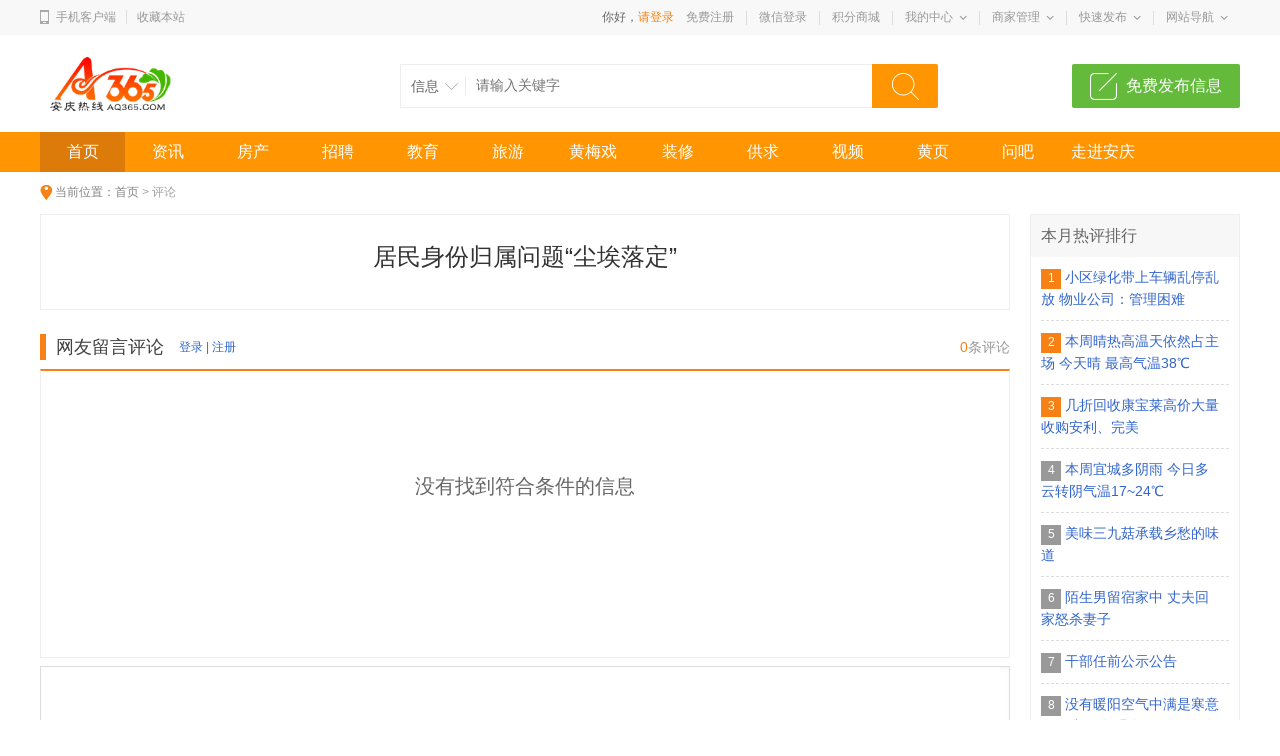

--- FILE ---
content_type: text/html; charset=gbk
request_url: http://aq365.com/index.php?m=comment&c=index&a=init&commentid=content_67-47298-1
body_size: 6485
content:
<!DOCTYPE html>
<html>
<head>
<meta charset="gbk" />
<title>评论 - 1安庆热线</title>
<meta name="keywords" content="安庆新闻,安庆论坛,安庆房产,安庆租房,安庆二手房,安庆家居,安庆团购,安庆购物,安庆美容,安庆数码,安庆商城,安庆交友,安庆招聘,安庆家电,安庆美食,安庆商城,安庆招聘网,安庆E网,安庆在线,安庆企业">
<meta name="description" content="安庆热线是安庆地区较大的互联网综合信息服务和媒体传播平台,提供更富地域特征的生活信息,深入及时的报道安庆城市发展与居民生活,内容全面涉及安庆房产、家装、汽车、购物、时尚、美容、家电、团购、亲子、乐活、娱乐、黄梅戏、旅游、美食、分类信息、商城等城市生活的各个方面。依托本地强大的媒体信息资源,为客户提供全方位的网络广告、电子商务和会员营销综合服务。">

<link href="http://aq365.com/statics/css/mh/zixun2015.css" type="text/css" rel="stylesheet" />
<link href="http://aq365.com/statics/css/mh/g2013.css?tc=CACHE" type="text/css" rel="stylesheet" />
<link href="http://aq365.com/statics/css/mh/common2013.css?tc=CACHE" type="text/css" rel="stylesheet" />
<link href="http://aq365.com/statics/css/mh/head_8.css?tc=CACHE" type="text/css" rel="stylesheet" />
<script src="http://aq365.com/statics/js/mh/jquery-1.10.2.min.js?tc=CACHE"></script>
<script src="http://aq365.com/statics/js/mh/common2013.js?tc=CACHE"></script>
<script src="http://aq365.com/statics/js/mh/head8.js?tc=CACHE"></script>
<style>
.f12{font-size:12px}
.hidden{display:none}
.yzm{display:none;position:absolute; background:url(http://aq365.com/statics/images/admin_img/login_ts140x89.gif) no-repeat; width:140px; height:89px;text-align:center; font-size:12px;padding:0;margin:0;z-index:9}
	.yzm a:link,.yzm a:visited{color:#036;text-decoration:none;}
	.yzm a:hover{ color:#C30;}
	.yzm img{ display:block;cursor:pointer; margin:0px auto; width:130px;padding:0;height:50px; margin-top:4px; border:1px solid #fff; margin-bottom:1px;}
	.yzm p{display:block;padding:0;margin:0;line-height:24px}
.cmt_txt { outline:0; vertical-align:top; padding:7px 10px 10px; border:1px solid #ddd; min-height:80px; _height:80px; color:#333; line-height:24px; box-shadow:inset 0 2px 4px 0 rgba(0,0,0,.04);}
.cmt_control { border:1px solid #ddd; border-top:0 none; padding:5px 5px 5px 10px; font-size:12px; line-height:30px;}
.cmt_btn { width:88px; height:30px; background-color:#f60; color:#fff; cursor:pointer; font-size:16px; border:0 none; vertical-align:top;}
.write2014 .emot {width:290px;}
.comment_item .content { padding:6px 6px 0; margin-bottom:6px; border:1px solid #d6d6d6; background-color:#fafafa;}
.comment_item .content{ line-height:26px;}
.comment_item .content span{display:block;}
.input-text{width:100px;border:1px solid #ddd;padding:5px}
.zx-hotnews .list li{text-align:left; border-bottom:1px dashed #ddd;padding:0 10px 10px 0;margin:0 10px 10px}
.zx-hotnews .list .span,.zx-hotnews .list .span1{display:inline-block;background-color:#999;width:20px;height:20px;text-align:center;padding:0;margin:0 auto;font-size:12px;color:#fff}
.zx-hotnews .list .span1{background-color:#f78115}
</style>
</head>
<body>

<div class="wrapper">
<div class="public-top-layout">
  <div class="topbar w-1200">
    <div class="user-entry"> <img src="http://aq365.com/statics/images/mh/index8/icon.png"> <a href="http://aq365.com/mobile/" class="display1" target="_blank">手机客户端</a><span></span> <a href="javascript:void(0);" onClick="window.external.AddFavorite('http://aq365.com/','1安庆热线');return false;">收藏本站</a> </div>
    <div class="quick-menu login_info" id="login_info"> 
      <script>jQuery(document).ready(function(){is_login3("http://aq365.com/",'0','1','1', location.href);});</script>      <dl>
        <dt class="zn"><a href="http://aq365.com/jifen/" target="_blank">积分商城</a></dt>
      </dl>
      <dl class="xian"></dl>
      <dl class="long">
        <dt><a href="javascript:void(0);">我的中心</a><i></i></dt>
        <dd>
          <ul>
            <li><a href="http://aq365.com/index.php?m=member&c=index&a=account_manage&siteid=1">基本资料</a></li>
            <li><a href="http://aq365.com/index.php?m=pay&c=spend_list&a=init">现金明细</a></li>
            <li><a href="http://aq365.com/index.php?m=pay&c=deposit&a=init">积分明细</a></li>
            <li><a href="http://aq365.com/index.php?m=message&c=index">站内短信</a></li>
            <li><a href="http://aq365.com/index.php?m=member&c=index&a=favorite">我的收藏</a></li>
            <li><a href="http://aq365.com/index.php?m=member&c=index&a=account_manage_upgrade">会员升级</a></li>
          </ul>
        </dd>
      </dl>
      <dl class="xian"></dl>
      <dl class="long">
        <dt><a href="javascript:void(0);">商家管理</a><i></i></dt>
        <dd>
          <ul>
            <li><a href="http://aq365.com/index.php?m=yp&c=business&a=register&siteid=1">免费加盟</a></li>
            <li><a href="http://aq365.com/index.php?m=yp&c=business&a=company">商家信息</a></li>
            <li><a href="http://aq365.com/index.php?m=yp&c=business&a=company&action=logo">商家设置</a></li>
            <li><a href="http://aq365.com/index.php?m=yp&c=business&a=content&action=list&modelid=30">招聘管理</a></li>
            <li><a href="http://aq365.com/index.php?m=yp&c=business&a=guestbook&status=0">留言管理</a></li>
            <li><a href="http://aq365.com/index.php?m=yp&c=business&a=pay">订单管理</a>
              </dt>
          </ul>
        </dd>
      </dl>
      <dl class="xian"></dl>
      <dl class="long">
        <dt><a href="javascript:void(0);">快速发布</a><i></i></dt>
        <dd>
          <p><a href="http://aq365.com/index.php?m=member&c=content&a=info_publish&siteid=1" target="_blank">分类信息</a></p>
          <p><a href="http://aq365.com/index.php?m=member&c=content&a=publish&siteid=1" target="_blank">新闻投稿</a></p>
          <p><a href="http://aq365.com/index.php?m=member&c=content&a=publish&catid=73&siteid=1" target="_blank">求职简历</a></p>
          <p><a href="http://aq365.com/index.php?m=yp&c=business&a=content&action=add&modelid=30&siteid=1" target="_blank">招聘信息</a></p>
          <p><a href="http://aq365.com/index.php?m=yp&c=business&a=content&action=add&modelid=28&siteid=1" target="_blank">发布商品</a></p>
          <p><a href="http://aq365.com/index.php?m=member&c=content&a=publish&catid=81&siteid=1" target="_blank">房屋出租</a></p>
          <p><a href="http://aq365.com/index.php?m=member&c=content&a=publish&catid=82&siteid=1" target="_blank">房屋出售</a></p>
        </dd>
      </dl>
      <dl class="xian"></dl>
      <dl class="long">
        <dt><a href="javascript:void(0);">网站导航</a><i></i></dt>
        <dd>
          <ul>
            <li><a href="http://aq365.com/photo/" target="_blank">图片频道</a></li>
            <li><a href="http://aq365.com/360/" target="_blank">全景频道</a></li>
            <li><a href="http://aq365.com/index.php?m=baozhi" target="_blank">电子报刊</a></li>
            <li><a href="http://aq365.com/index.php?m=map" target="_blank">地图频道</a></li>
            <li><a href="http://aq365.com/help/" target="_blank">帮助中心</a></li>
            <li><a href="http://bbs.aq365.com/" target="_blank">生活社区</a></li>
          </ul>
        </dd>
      </dl>
    </div>
  </div>
</div>
<!--header-->
<div class="header w-1200 clearfix">
  <div class="logo fl"> <a href="http://aq365.com/"><img src="http://aq365.com/statics/images/logo.gif" alt="" /></a> </div>
  <div class="search fl">
    <form id="searchform1" name="searchform1" method="get" target="_blank" action="http://aq365.com/index.php">
      <input type="hidden" name="m" value="search" />
      <input type="hidden" name="c" value="index" />
      <input type="hidden" name="a" value="init" />
      <input type="hidden" name="siteid" value="1" id="siteid" />
      <input type="hidden" id="keyword_c" name="typeid" value="2" />
      <div class="nav_bbs" id="nav">
        <p class="set">信息</p>
        <ul class="keyword_new">
                                        <li data-val="1">资讯</li>
                              <li data-val="2">信息</li>
                              <li data-val="54">招聘</li>
                              <li data-val="55">商品</li>
                              <li data-val="56">视频</li>
                              <li data-val="3">图片</li>
                                      </ul>
      </div>
      <input type="text" name="q" class="search_text" placeholder="请输入关键字" />
      <input type="submit" value="搜索" class="search_sub" />
    </form>
  </div>
  <a href="http://aq365.com/index.php?m=member&c=content&a=info_publish&siteid=1" target="_blank" class="hea_bot">免费发布信息</a> </div>
<!--nav-->
<div class="navWrap clearfix">
  <div class="nav w-1200" id="channel_nav">
    <ul>
			<li><a href="http://aq365.com" target="_self" class="bold0">首页</a></li>
      <li><a href="http://aq365.com/index.php?m=content&c=index&a=lists&catid=6" target="_self" class="bold0">资讯</a></li>
      <li><a href="http://aq365.com/house/" target="_self" class="bold0">房产</a></li>
      <li><a href="http://aq365.com/job/" target="_self" class="bold0">招聘</a></li>
	  <li><a href="http://aq365.com/edu/" target="_self" class="bold0">教育</a></li>
	  <li><a href="http://aq365.com/lvyou/" target="_self" class="bold0">旅游</a></li>
	  <li><a href="http://aq365.com/huangmeixi/" target="_self" class="bold0">黄梅戏</a></li>
      <li><a href="http://aq365.com/zhuangxiu/" target="_self" class="bold0">装修</a></li>
	  <li><a href="http://aq365.com/info/" target="_self" class="bold0">供求</a></li>
	  <li><a href="http://aq365.com/video/" target="_self" class="bold0">视频</a></li>
      <li><a href="http://aq365.com/life/" target="_self" class="bold0">黄页</a></li>
      <li><a href="http://aq365.com/index.php?m=ask" target="_blank" class="bold0">问吧</a></li>
	  <li><a href="http://aq365.com/index.php?m=content&c=index&a=lists&catid=797" target="_self" class="bold0">走进安庆</a></li>    </ul>
  </div>
</div><div class="content w-1200 clearfix">
		<div class="crumb-bar clearfix"><span>当前位置：</span><a href="http://aq365.com">首页</a> > 评论</div>
		<div class="clearfix" style="margin-top:12px;">
		<div class="zx-content">
		 <div class="detail clearfix">
			<h1><a href="http://aq365.com/html/200708/25/47298.html">居民身份归属问题“尘埃落定”</a></h1>   
         </div>
		 <!--comments-->
<div class="zx-comments">
  <div class="tit clearfix">
    <h4>网友留言评论</h4>
    <div style="float:left;padding-left:15px"><a href="http://aq365.com/index.php?m=member&c=index&a=login&forward=http%3A%2F%2Faq365.com%2Fhtml%2F200708%2F25%2F47298.html" target="_top" class="blue">登录</a><span> | </span><a href="http://aq365.com/index.php?m=member&c=index&a=register" class="blue"  target="_top">注册</a> </div>
    <div class="count"><span class="num">0</span>条评论</div>
  </div>
    <div class="user_comment">       <tr>
        <td colspan="50"><div style=" background-color:#fff; font-size:20px; text-align:center; padding:100px 0;" id="listEmpty">没有找到符合条件的信息</div></td>
      </tr>
            <div class="pageNavigation"></div>
    </div>
        <div class="write2014">
      <ul id="login_info_cm" class="login_info_cm clearfix">
      </ul>
<form action="http://aq365.com/index.php?m=comment&c=index&a=post&commentid=content_67-47298-1" method="post" onsubmit="return on_submit()">
<input type="hidden" name="title" value="%BE%D3%C3%F1%C9%ED%B7%DD%B9%E9%CA%F4%CE%CA%CC%E2%A1%B0%B3%BE%B0%A3%C2%E4%B6%A8%A1%B1">
<input type="hidden" name="url" value="http%3A%2F%2Faq365.com%2Fhtml%2F200708%2F25%2F47298.html">
        <div class="cmt_txt" style="padding:0"><textarea rows="8" class="" cols="80" style="width:97%;border:0;padding:10px; outline:none" name="content"></textarea></div>
        <div class="cmt_control clearfix">
          <div class="left">
            <div class="emot po_re">我的态度：<input type="radio" name="direction" value="1" /> <img src="http://aq365.com/statics/images/icon/zheng.png" />　<input type="radio" name="direction" value="2" /> <img src="http://aq365.com/statics/images/icon/fan.png" />　<input type="radio" name="direction" value="3"  /> <img src="http://aq365.com/statics/images/icon/zhong.png" /></div>
          </div>
          <div class="right">　
            <button type="submit" class="cmt_btn">提交</button>
          </div>       
            
        </div>
      </form>
    </div>
  </div>
  <div class="sm">            <h6>请您注意：</h6>
                <ul>
                    <li>自觉遵守：爱国、守法、自律、真实、文明的原则</li>
                    <li>尊重网上道德，遵守《全国人大常委会关于维护互联网安全的决定》及中华人民共和国其他各项有关法律法规</li>
                    <li>严禁发表危害国家安全，破坏民族团结、国家宗教政策和社会稳定，含侮辱、诽谤、教唆、淫秽等内容的作品</li>
                    <li>承担一切因您的行为而直接或间接导致的民事或刑事法律责任</li>
                    <li>您在本站评论发表的作品，本站有权在网站内保留、转载、引用或者删除</li>
                    <li>参与本评论即表明您已经阅读并接受上述条款</li>
                </ul></div>
</div>

		<div class="zx-list-rside">
		  <div class="zx-hotnews">
				<h4>本月热评排行</h4>
				<ul class="list">
								          			<li><span class="span1">1</span> <a href="http://aq365.com/html/201611/01/58435.html" target="_blank">小区绿化带上车辆乱停乱放 物业公司：管理困难</a></li>
				          			<li><span class="span1">2</span> <a href="http://aq365.com/html/201707/24/63193.html" target="_blank">本周晴热高温天依然占主场 今天晴 最高气温38℃</a></li>
				          			<li><span class="span1">3</span> <a href="http://aq365.com/info/life/huishou-366.html" target="_blank">几折回收康宝莱高价大量收购安利、完美</a></li>
				          			<li><span class="span">4</span> <a href="http://aq365.com/html/201610/17/58123.html" target="_blank">本周宜城多阴雨 今日多云转阴气温17~24℃</a></li>
				          			<li><span class="span">5</span> <a href="http://aq365.com/html/201611/07/58555.html" target="_blank">美味三九菇承载乡愁的味道</a></li>
				          			<li><span class="span">6</span> <a href="http://aq365.com/html/201611/23/58853.html" target="_blank">陌生男留宿家中 丈夫回家怒杀妻子</a></li>
				          			<li><span class="span">7</span> <a href="http://aq365.com/html/201611/25/58907.html" target="_blank">干部任前公示公告</a></li>
				          			<li><span class="span">8</span> <a href="http://aq365.com/html/201612/13/59235.html" target="_blank">没有暖阳空气中满是寒意 今天小雨 气温在4~10℃左右</a></li>
				          			<li><span class="span">9</span> <a href="http://aq365.com/html/201612/20/59346.html" target="_blank">陈冰冰到市信访局公开接待来访群众</a></li>
				          			<li><span class="span">10</span> <a href="http://aq365.com/html/201701/23/59945.html" target="_blank">省外院校在皖设点艺术专业考试日程公布</a></li>
												</ul>
			  </div>

		  <div class="adv" style="margin-top:10px;">
	自定义Html广告
</div>                         
		</div>
	</div>
	<!-- 主体 结束 -->
	</div>
<script src="http://aq365.com/statics/js/mh/select.jQuery.js"></script>
<script src="http://aq365.com/statics/js/mh/live2013.js"></script>
<script type="text/javascript">
function support(id, commentid) {
	$.getJSON('http://aq365.com/index.php?m=comment&c=index&a=support&format=jsonp&commentid='+commentid+'&id='+id+'&callback=?', function(data){
		if(data.status == 1) {
			$('#support_'+id).html(parseInt($('#support_'+id).html())+1);
		} else {
			alert(data.msg);
		}
	});
}
function on_submit() {
			var res = 1;
		if(res != 1) {
		alert('验证码错误');
		return false;
	} else {
		iframe_height(200);
		$('#bodyheight').hide();
		$('#loading').show();
		return true;
	}
}
function reply(id,commentid) {
	var str = '<form action="http://aq365.com/index.php?m=comment&c=index&a=post&commentid='+commentid+'&id='+id+'" method="post" onsubmit="return on_submit()"><div class="cmt_txt" style="padding:0"><textarea rows="8" class="" cols="80" style="width:97%;border:0;padding:10px; outline:none" name="content"></textarea></div><div class="cmt_control clearfix"><div class="left"></div><div class="right"><div class="btn"><input type="submit" class="cmt_btn" value="回复" /></div></div></div></form>';
	$('#reply_'+id).html(str).toggle();
}

function hide_code() {
	if ($('#yzmText').data('hide')==0) {
		$('#yzm').hide();
	}
}
</script>
<div class="footWrap clearfix" id="footer">
	<div class="foot_Top clearfix">
		<div class="foot_box clearfix">
			<div class="foot_TL">
				<h2>客服电话</h2>
				<span>0556-5818365</span>
				<p>工作时间 周一至周六 8:00-17:30</p>
				<b>客服QQ<a href="http://wpa.qq.com/msgrd?v=3&uin=26943&site=qq&menu=yes" target="_blank"><img src="http://wpa.qq.com/pa?p=2:26943:41" alt="点击咨询"></a></b>
			</div>
			<div class="foot_TM">
				<dl>
					<dt>购物</dt>
					<dd><a href="http://aq365.com/index.php?m=tuan">省啦团购</a></dd>
					<dd><a href="http://aq365.com/shop/">同城快店</a></dd>
					<dd><a href="http://aq365.com/index.php?m=yp&c=business&a=register">商家入驻</a></dd>
					<dd><a href="http://aq365.com/index.php?m=yp&c=business&a=init">商家管理</a></dd>
				</dl>
				<dl>
					<dt>供求</dt>
					<dd><a href="http://aq365.com/info/market/">跳蚤市场</a></dd>
					<dd><a href="http://aq365.com/info/love/">交友征婚</a></dd>
					<dd><a href="http://aq365.com/info/biz/">商业服务</a></dd>
					<dd><a href="http://aq365.com/info/life/">同城活动</a></dd>
				</dl>
				<dl>
					<dt>房产</dt>
					<dd><a href="http://aq365.com/house/building/">新楼盘</a></dd>
					<dd><a href="http://aq365.com/house/sale/">二手房</a></dd>
					<dd><a href="http://aq365.com/house/rent/">出租房</a></dd>
					<dd><a href="http://aq365.com/index.php?m=member&c=agent">找中介</a></dd>
				</dl>
				<dl>
					<dt>招聘</dt>
					<dd><a href="">找工作</a></dd>
					<dd><a href="http://aq365.com/job/resume/">找人才</a></dd>
					<dd><a href="http://aq365.com/index.php?m=yp&c=business&a=content&action=add&modelid=30">发招聘</a></dd>
					<dd><a href="http://aq365.com/index.php?m=member&c=content&a=publish&catid=73">填简历</a></dd>
				</dl>
			</div>
			<div class="foot_TR">
				<div class="TR_LL">
					<p>微信公众号</p>
					<a href="javascript:void(0);"><img src="http://aq365.com/statics/images/mh/weixin.jpg" /></a> 
				</div>
				<div class="TR_RR">
					<p>APP客户端</p>	
					<a href="http://aq365.com/mobile/" target="_blank"><img src="http://aq365.com/statics/images/mh/app.png"></a> 
				</div>
			</div>
		</div>
	</div>
	<div class="foot_Mid clearfix">
		<div class="foot_MC">
			<ul class="clearfix">
				<li class="first"><a href="javascript:void(0);" onclick='this.style.behavior="url(#default#homepage)"; this.setHomePage("http://aq365.com/");return false;'>设为首页</a></li>
                <li><a href="javascript:void(0);" onClick="window.external.AddFavorite('http://aq365.com/','1安庆热线');return false;">加为收藏</a></li>
                <li><a href="http://aq365.com/about/aboutus/" target="_blank">关于我们</a></li><li><a href="http://aq365.com/about/contactus/" target="_blank">联系方式</a></li><li><a href="http://aq365.com/about/copyright/" target="_blank">版权声明</a></li><li><a href="http://aq365.com/about/hr/" target="_blank">招聘信息</a></li><li><a href="http://aq365.com/index.php?m=link" target="_blank">友情链接</a></li><li><a href="http://aq365.com/index.php?m=content&c=rss" target="_blank">RSS订阅</a></li><li><a href="http://aq365.com/help/" target="_blank">帮助中心</a></li>
			</ul>
		</div>
	</div>
	<div class="foot_Bot clearfix">
		<p>Copyright <span style="font-size:12px;font-family:Arial, Helvetica, sans-serif;" >&#169;</span> 2005 www.aq365.com Inc. All rights reserved. <a href="http://www.aq365.com/" target="_blank">安庆热线</a> 版权所有<br />
			联系电话： 0556-5818365 18155662228 E-mail： webmaster@aq365.com<br />
			增值电信业务经营许可证：皖B1.B2-20070020 皖ICP备<a href="http://beian.miit.gov.cn" target="_blank">05000670号</a><br /><span style="color:#999999">皖公网安备 34081102888888号</span><span style="display:none;">
<script type="text/javascript">var cnzz_protocol = (("https:" == document.location.protocol) ? " https://" : " http://");document.write(unescape("%3Cspan id='cnzz_stat_icon_1517871'%3E%3C/span%3E%3Cscript src='" + cnzz_protocol + "s96.cnzz.com/stat.php%3Fid%3D1517871' type='text/javascript'%3E%3C/script%3E"));</script>
<!--友盟统计-->
<a href="http://www.alexa.com/siteinfo/www.aq365.com"><script type='text/javascript' src='http://xslt.alexa.com/site_stats/js/s/a?url=www.aq365.com'></script></a>
</span></p>
			
		 		
	</div>
</div>
</div>
<div class="display0"><!-- 统计代码 --></div>

</body>
</html>

--- FILE ---
content_type: text/css
request_url: http://aq365.com/statics/css/mh/zixun2015.css
body_size: 6297
content:
body{background:none!important;}
i,em{font-style:normal;}
.crumb-bar,.crumb-bar a1,.public-no .gz,.public-no dl,.down-app li,.broke-btn .icon,.zx-more,.zx-arclist li,.zx-arclist.top ul,.zx-indslide .next,.zx-indslide .prev,.zx-mcon .list dd,.zx-more2 i,.zx-search .so,.zx-search .stit i,.zx-ind-rmenu li.top a,.zx-list-nav2015 li .arr,.zx-content .browse,.zx-content .zan,.zx-content .reply,.zx-content .pic-slide .next,.zx-content .pic-slide .prev,.zx-content .zan2,.zx-content .zan2 i,.contribute .icon,.zx-content .tt,.zx-content .tj,.zx-side-menu li .arr,.slide .prev,.slide .next,.zx-side-menu li .xias,.zx-side-menu li .rights{background: url(../../images/mh/pc_icons_11.png) no-repeat 0 0;}
.crumb-bar{height:20px;line-height:20px;color:#A3A3A3;margin:10px 0;padding-left:15px;background-position:-198px 3px;}
.crumb-bar a{color:#848484;}
.crumb-bar span{float:left;color:#848484;}
.crumb-bar .cur_tit{color:#f78115;}
.mb-16{margin-bottom:16px;}
.mb-60{margin-bottom:60px;*padding-bottom:60px;}
.zx-gg img{display:block;}
.zx-lside{float:left;width:300px;margin-right:14px;}
.public-no{border:1px solid #eee;margin-bottom:14px;padding:9px 9px 13px;color:#666; position:relative; z-index:1; *zoom:1;}
.public-no h4{height:19px;line-height:19px;font-weight:normal;border-left:4px solid #63ba3b;padding-left:7px;margin-bottom:16px;font-size:16px;}
.public-no dl{padding-left:59px;background-position:-166px -124px;margin-left:10px;position:relative;}
.public-no dt{font-size:16px;margin-bottom:10px;}
.public-no dd{color:#999;font-size:12px;zoom:1;overflow:hidden;word-wrap: break-word;padding-right:86px;}
.public-no .weixinuser{color:#f78115;}
.public-no tt{float:left;font-family:"微软雅黑";}
.public-no .gz{height:26px;line-height:26px;color:#fff;padding-left:25px;width:52px;background-position:-30px -1722px;position:absolute;right:0;bottom:0;}
.public-no .po { display:none; bottom:-213px; right:-10px; padding:5px; background-color:#fff; border:1px solid #eee; text-align:center;}
.public-no .po h6 { font-size:16px; color:#404040;}
.public-no .po img { width:150px; height:150px; vertical-align:top;}
.public-no .po p { color:#999; font-size:12px;}
.public-no .open .po { display:block;}

.down-app{background:#c3e8ff;margin-bottom:14px;padding:14px 10px;}
.down-app dt{font-size:18px;margin-bottom:10px;color:#666;}
.down-app dd{color:#979797;font-size:14px;line-height:18px;margin-bottom:15px;}
.down-app ul{float:left;width:169px;}
.down-app li{height:42px;line-height:42px;text-indent:-999px;overflow:hidden;margin-bottom:11px;}
.down-app li a{display:block;height:42px;}
.down-app li.andorid{background-position:-41px -38px;}
.down-app li.ios{background-position:-41px -80px;}
.down-app .ewm{float:right;}
.down-app .ewm img{display:block;width:95px;height:95px;}
.down-app p{color:#999;clear:both;}
.broke-btn{height:50px;line-height:50px;background:#f78115;text-align:center;margin-bottom:12px;font-size:18px;color:#fff;}
.broke-btn .icon{width:40px;height:34px;display:inline-block;background-position:0 -238px;vertical-align: middle;margin-right:8px;}
.broke-btn a{color:#fff;}.broke-btn a:hover{color:#fff;}
.zx-arclist{border:1px solid #eee;margin-bottom:13px;}
.zx-title{border-bottom:1px solid #eee;height:42px;line-height:42px;padding:0 9px;}
.zx-title h4{color:#646464;font-size:16px;float:left;font-weight:normal;}
.zx-indreco .slide2 { padding:3px 0;}
.zx-more{float:right;padding-right:14px;background-position:27px -264px;}
.zx-more a{color:#888;}
.zx-arclist ul{padding:6px 9px;}
.zx-arclist li{height:32px;line-height:32px;overflow:hidden;font-size:14px;padding-left:13px;background-position:-205px -228px;text-overflow:ellipsis;white-space: nowrap;}
.no-b{border-bottom:0;}
.zx-arclist li a{color:#646464;}
.zx-arclist li:hover{background-position:-205px -196px;}
.zx-arclist li:hover a{color:#f78115;text-decoration: none;}
.mb-13{margin-bottom: 13px;}
.zx-arclist.top li{background:none;padding-left:22px;}
.zx-arclist.top ul{background-position:-193px -259px;padding:6px 0;margin:0 18px;}

a:hover{color:#f78115;text-decoration:underline;}

.zx-middle{float:left;width:572px;}
.zx-indslide{height:354px;overflow:hidden;margin-bottom: 14px;position:relative;}
.zx-indslide li{float:left;width:100%;display:none;height:354px;overflow:hidden;position:relative;}
.zx-indslide li img{display:block;width:572px;height:354px;}
.zx-indslide li.current{display:block;}
.zx-indslide li p,.zx-content .pic-slide .bd p{width:100%;height:42px;line-height:42px;font-size:14px;text-indent:14px;position:absolute;;left:0;bottom:0;z-index:2;}
.zx-indslide li a{color: #fff;}
.zx-indslide li s,.zx-content .pic-slide .bd s{position:absolute;bottom:0;left:0;background:#000;width:100%;height:42px;filter:alpha(opacity=30); opacity:0.3;-moz-opacity:0.3;z-index:1;}
.zx-indslide .next,.zx-indslide .prev,.zx-content .pic-slide .next,.zx-content .pic-slide .prev{position:absolute;top:50%;height:70px;width:40px;margin-top:-35px;background-position: -148px -226px;z-index:2;filter:alpha(opacity=50); opacity:0.5;-moz-opacity:0.5;cursor:pointer;}
.zx-indslide .prev,.zx-content .pic-slide .prev{left:0;}
.zx-indslide .next,.zx-content .pic-slide .next{background-position:-148px -296px;right:0;}
.zx-indslide .prev:hover,.zx-indslide .next:hover,.zx-content .pic-slide .next:hover,.zx-content .pic-slide .prev:hover{filter:alpha(opacity=100); opacity:1;-moz-opacity:1;}
.zx-mcon{border:1px solid #eee;margin-top:12px;}
.zx-listcon2 .zx-mcon { margin-top:0;}
.zx-mcon .zx-tabs ul{float:left;}
.zx-mcon .zx-tabs li{text-align:center;float:left;width:78px;font-size:16px;}
.zx-mcon .zx-tabs li a{color:#6e6e6e;}
.zx-mcon .zx-tabs li.selected{position:relative;border-top:2px solid #f56b20;margin-top:-1px;}
.zx-mcon .zx-tabs li.selected a{color:#f56b20;}
.zx-mcon .list{margin:0 8px;clear:both;}
.zx-mcon .list li{border-bottom:1px dashed #eee;padding:18px 5px 21px;zoom:1;overflow:hidden;font-size:14px;vertical-align:middle;}
.zx-mcon .list li.line { display:none;}
.zx-mcon .list li.hasPic0 .pic { display:none;}
.zx-mcon .list li .pic{float:left;margin:3px 15px 0 0;}
.zx-mcon .list li .pic img{display:block;width:120px;height:90px;}
.zx-mcon .list li .con{margin-top:-2px;}
.zx-mcon .list li h3{font-size:18px;margin-bottom:5px;font-weight:normal;}
.zx-mcon .list li h3 a{color:#000;}
.zx-mcon .list li h3 a:hover { color:#f78115; text-decoration:none;}
.zx-mcon .list li p{color:#aaa;line-height:20px;max-height:40px;overflow:hidden;margin-bottom:10px;}
.zx-mcon .list li p a{color:#f78115;}
.zx-mcon .list dl{height:18px;line-height:18px;color:#999;}
.zx-mcon .list .time{float:left;margin-right:32px;}
.zx-mcon .list dd{float:right;}
.zx-mcon .list dd.browse,.zx-content .browse{padding-left:30px;background-position:-185px -630px;}
.zx-mcon .list dd.zan,.zx-mcon .list dd.reply,.zx-content .zan,.zx-content .reply{padding-left:20px;background-position:-191px -696px;}
.zx-mcon .list dd.reply,.zx-content .zan{background-position:-189px -666px;margin:0;}
.zx-more2{border:1px solid #eee;height:40px;line-height:40px;width:285px;margin:30px auto;text-align:center;font-size:16px;}
.zx-more2 i{display:inline-block;width:25px;height:25px;background-position:0 -314px; vertical-align: middle;margin-left:10px;}
.zx-more2 a{color:#666;}
.zx-rside{float:right;width:300px;}
.zx-rside .adv,.zx-lside .adv { margin-bottom:12px;}
.adv img { vertical-align:top;}
.wonderful-graphic{border:1px solid #eee;}
.wonderful-graphic ul{padding-top:10px;}
.wonderful-graphic li{position:relative;float:left;width:120px;margin:0 3px 13px 18px;}
.wonderful-graphic li img{display:block;width:120px;height:90px;}
.wonderful-graphic p{width:100%;height:24px;line-height:24px;font-size:14px;text-align:center;position:absolute;;left:0;bottom:0;z-index:2;text-overflow: ellipsis;white-space: nowrap;overflow: hidden;}
.wonderful-graphic li a{color: #fff;}
.wonderful-graphic li s{position:absolute;bottom:0;left:0;background:#000;width:100%;height:24px;filter:alpha(opacity=50); opacity:0.5;-moz-opacity:0.5;z-index:1;}
.n-bg{background:none;padding:0;}
.zx-search{border:1px solid #eee;margin-bottom:14px;height:41px;}
.zx-search input{ border:0 none; outline:0;float:left;width:200px;height:21px;line-height:21px;margin:10px 0;color:#999;}
.zx-search .so{height:41px;line-height:41px;width:40px;background-position:3px -66px;overflow:hidden;text-indent:-999px;border:0;float:right; cursor:pointer; outline:0;}
.zx-search .stit{float:left;position:relative; z-index:1; *zoom:1;padding:0 16px 0 10px;margin-right:6px;}
.zx-search .stit dt{line-height:41px;color:#999;}
.zx-search .stit dd{ display:none; position:absolute; left:-1px; top:41px; border:1px solid #eee; border-top:0 none; background-color:#fff; width:50px; text-align:center;}
.zx-search .open dd { display:block;}
.zx-search .stit li{height:24px;line-height:24px;}
.zx-search .stit i{position:absolute;right:0;top:18px;background-position:0 0;width:12px;height:10px;}
.zx-indreco{border:1px solid #eee;margin-bottom:12px;}
.zx-indreco li{zoom:1;overflow:hidden;margin:0 8px;padding:6px 0;}
.zx-indreco li:first-child{border:0;}
.zx-indreco .pic{float:left;margin-right:17px;}
.zx-indreco .pic img{display:block;width:83px;height:62px;}
.zx-indreco h5{font-size:14px;color:#646464;max-height:40px;line-height:20px;overflow:hidden;font-weight:normal;}
.zx-indreco h5 a{color:#646464;}
.zx-indreco h5 a:hover{color:#f78115; text-decoration:none;}
.zx-indreco p{color:#a3a3a3;margin-top:4px;}
.zx-ind-rmenu{text-align:center;line-height:26px;width:58px;position:fixed;top:50%;left:50%;margin:-171px 0 0 615px;z-index:8;}
.zx-ind-rmenu li{margin-bottom:4px;}
.zx-ind-rmenu li a{color:#5c5c5c;display:block;border:1px solid #eee;height:26px; overflow:hidden;}
.zx-ind-rmenu li a:hover{text-decoration: none;background-color:#63ba3b; color:#fff;}
.zx-ind-rmenu li.current{color:#fff;height:30px;line-height:30px;border:none;}
.zx-ind-rmenu li.current a{color:#fff;background-color:#63ba3b;}
.zx-ind-rmenu li.top{}
.zx-ind-rmenu li.top a {background-position:-136px -464px; background-color:#f78115;text-indent: -999px;overflow:hidden;}
.zx-ind-rmenu li.top a:hover { background-color:#f78115;}

/*list*/
.zx-listcon{float:right;width:807px;}
.zx-listcon .list li .pic{margin-right:20px; display:none;}
.zx-listcon .list .img .pic { display:block;}
.zx-listcon .fc_pageNavigation{margin:40px 0;}
.zx-listcon .fc_pageNavigation a{color:#666;}
.fc_pageNavigation { text-align:center; font-size:14px;}
.fc_pageNavigation ul,.fc_pageNavigation li,.fc_pageNavigation span { display:inline-block; *display:inline; *zoom:1; vertical-align:middle;}
.fc_pageNavigation span,.fc_pageNavigation li { border:1px solid #eee; color:#aaa; padding:8px 14px;}
.fc_pageNavigation .current { border:1px solid #88929a; background-color:#88929a;}
.fc_pageNavigation .current a { color:#fff;}.fc_pageNavigation .current a:hover { color:#fff; cursor:default; text-decoration:none;}

.zx-list-rside{float:right;width:210px;font-size:14px; margin-left:20px; display:inline;}
.zx-hotnews{border:1px solid #eee;margin-bottom:12px;}
.zx-hotnews h4{font-size:16px;color:#666; padding-left:10px;background:#f7f7f7;font-weight:normal;height:42px;line-height:42px;overflow:hidden; }
.zx-hotnews ul{margin-top:10px;}
.zx-hotnews li{margin-bottom:12px;overflow:hidden; text-align:center; padding:0 10px;}
.zx-hotnews li img{display:block; width:180px; height:135px; margin:0 auto 6px;}
.zx-hotnews li p{max-height:48px;line-height:24px;}
.zx-hotnews li a{color:#3366cc;}



.zx_col_sub {float:left;width:143px;margin-right:19px;}
.zx-side-menu{ width:143px;}
.zx-side-menu .title{background:#414141;height:44px;line-height:44px;text-align:center;font-size:16px;color:#fff;}
.zx-side-menu .title a {color:#fff;}
.zx-side-menu ul{border:1px solid #dfdfdf;border-top:0;}
.zx-side-menu li{line-height:42px;font-size:14px;position:relative;margin-left:-1px;overflow:hidden;}
.zx-side-menu li a{color:#525252;display:block;padding-left:20px;}
.zx-side-menu li.open a{border-left:2px solid #ff7e00;}
.zx-side-menu li .items{border:0;}
.zx-side-menu li .items li{height:36px;}
.zx-side-menu li .items li a{color:#898c94;border:0;padding-left:30px;}
.zx-side-menu li .xias,.zx-side-menu li .rights{position:absolute;top:14px;right:13px;width:14px;height:14px;background-position:-202px -758px;}
.zx-side-menu li .rights{background-position:-195px -790px;top:16px;right:16px;}
.zx-side-menu li .items .cur a { color:#f90;}

.zx-content{float:left;width:970px;margin-bottom:20px;}
.zx-content .detail{border:1px solid #eee;position:relative;padding-bottom:10px;margin-bottom:24px;}
.zx-content .tt,.zx-content .tj{position:absolute;top:-9px;left:-9px;width:101px;height:101px;z-index:2;background-position:-41px -227px;}
.zx-content .tj{background-position:-41px -328px;}
.zx-content h1{text-align:center;font-size:24px;color:#666;margin:24px 12px;font-weight:normal;}
.zx-content .publish{text-align:center;height:20px;line-height:20px;color:#999;font-size:14px; border-bottom:1px solid #f1f1f1; margin:0 15px; padding-bottom:15px;}
.zx-content .publish li{display:inline-block;margin:0 6px;*display:inline;}
.zx-content .summary{font-size:14px;color:#999;margin:0 12px 26px;border-top:1px dashed #eee;padding-top:12px;margin-top:12px;}
.zx-content .pic-slide{width:891px;margin:auto;}
.zx-content .pic-slide .bd{position:relative;height:564px;overflow:hidden;margin-bottom:19px;font-size:14px;}
.zx-content .pic-slide .bd li{position:relative;height:564px;}
.zx-content .pic-slide .bd p{height:46px;line-height:46px;text-indent:19px;z-index:2;}
.zx-content .pic-slide .bd s{z-index:1;height:46px;}
.zx-content .pic-slide .bd a{color:#fff;}
.zx-content .pic-slide .hd ul{positin:relative;width:102%;}
.zx-content .pic-slide .hd li{float:left;width:173px;margin-right:6.5px;}
.zx-content .con{font-size:14px;color:#666;line-height:32px;margin:30px 18px 30px 22px;}
.zx-content .con p{text-indent:2em;}
.zx-content .prev-next{font-size:14px;line-height:32px;color:#999;padding:0 18px 30px;}
.zx-content .prev-next a{color:#666;}
.zx-content .share{float:left;color:#999;font-size:16px;margin-left:18px; width:420px;}
.zx-content .zan2{float:right;height:30px;line-height:30px;margin-right:24px;text-align:right;font-size:14px;background-position:-41px -429px;color:#666;position:relative; cursor:pointer; background:none}
.zx-content .zan2 a{}
.zx-content .zan2 i{position:absolute;width:10px;height:30px;top:0;right:-10px;background-position:-178px -429px;}
.zx-comments .tit{height:26px;line-height:26px;margin-bottom:9px;}
.zx-comments .tit h4{float:left;font-weight:normal;font-size:18px;color:#414141;padding-left:10px;border-left:6px solid #f78115;}
.zx-comments .tit .count{float:right;font-size:14px;color:#999;}
.zx-comments .tit .count .num{color:#f78115;}

.user_comment{padding:0 12px 6px;border:1px solid #eee;border-top:2px solid #f78115;}
.pageNavigation .current{background:#88929a!important;color:#fff;border-color:#88929a!important;}

.zx-content .sm{color:#999;font-size:14px;line-height:30px;margin-top:20px;}
.contribute{background:#58a2bd;height:40px;line-height:40px;text-align:center;font-size:16px;}
.contribute .icon{display:inline-block;vertical-align:middle;width:35px;height:30px;margin:0 6px 2px;background-position:-41px -130px;}
.contribute a{color:#fff;}
.contribute a:hover{color:#fff;}
.display0{display:none!important;}

.slide{ position:relative; z-index:1; zoom:1; height:429px; overflow:hidden;}
.slide .bg { width:572px; height:40px; position:absolute; z-index:3; background-color:#000; left:0; bottom:0; _bottom:-1px; FILTER: alpha(opacity=50); moz-opacity: 0.5; opacity: 0.5;}
.slide .prev,.slide .next { position:absolute; z-index:3; top:50%; margin-top:-35px; width:40px; height:70px; overflow:hidden; cursor:pointer; FILTER: alpha(opacity=50); moz-opacity: 0.5; opacity: 0.5; display:none;}
.hover .prev,.hover .next { display:block;}
.slide .prev { background-position:-148px -226px; left:0;}
.slide .next { background-position:-148px -296px; right:0;}
.slide .prev:hover,.slide .next:hover { FILTER: alpha(opacity=100); moz-opacity: 1; opacity: 1;}

.slide .dot{ position:absolute; z-index:5; bottom:14px; right:6px;}
.slide .dot li{ display:inline; float:left; width:8px; height:8px; overflow:hidden; margin-right:6px; text-indent:-999px; cursor:pointer;}
.slide .picList li{ float:left; position:relative; zoom:1;}
.slide .picList li img { display:block; width:572px; height:429px;}
.slide .picList .title { position:absolute; z-index:4; bottom:0; _bottom:-1px; left:0; height:40px; line-height:40px; font-size:16px; padding-left:10px; width:562px;}
.slide .picList .title a { color:#fff;}
.dot li { background-color:#777; border-radius:5px;}
.dot li.on { background-color:#fff;}

.pageNav_2013 { padding:20px; text-align:center; vertical-align:middle;}
.pageNav_2013 a,.pageNav_2013 .d,.pageNav_2013 span { display:inline-block; *display:inline; *zoom:1; overflow:hidden; padding:12px 15px; background-color:#fff; color:#666; font-family:Arial; font-weight:bold; font-size:12px; border:1px solid #ddd;}
.pageNav_2013 .kill,.pageNav_2013 .kill:hover { background-color:#fff; color:#aaa; cursor:default;}
.pageNav_2013 .kill:hover { border:1px solid #ddd;}
.pageNav_2013 .current,.pageNav_2013 span { background-color:#88929a; border:1px solid #88929a; cursor:default; color:#fff;}
.pageNav_2013 a:hover { background-color:#88929a; border:1px solid #88929a; color:#fff; text-decoration:none;}
.pageNav_2013 .d { background-color:transparent; color:#888; padding:12px 8px; border:0 none;}

.pageNav2 { text-align:center; margin:15px 0;}
.pageNav2 a,.pageNav2 span { cursor:pointer; vertical-align:middle; display:inline-block; border:1px solid #ddd; padding:4px 15px;}
.pageNav2 .kill,.pageNav2 .disabled { cursor:default; color:#aaa; border:1px solid #ddd;}
.pageNav2 select { vertical-align:middle; margin:0 6px; height:38px; border:1px solid #ddd; text-align:center; padding:0 15px;}
.pageNav2 .current a,.pageNav2 .current,.pageNav2 span { cursor:default; border:1px solid #88929a; font-weight:bold; background-color:#88929a; color:#fff;}
.pageNav2 .current a:hover,.pageNav2 .current:hover,.pageNav2 span:hover { color:#fff; background-color:#88929a;}
.pageNav2 span:hover { background-color:#88929a; color:#fff;}
.pageNav2 span:hover a { color:#fff;}
.pageNav2 .kill:hover,.pageNav2 .disabled:hover { background-color:#fff;}
.pageNav2 .kill:hover a,.pageNav2 .disabled:hover { color:#aaa;}
.pageNav2 .d { padding-right:5px;}
.pageNav2 span a { border:0 none; display:inline; padding:0;}
.pageNav2 ul,.pageNav2 li { display:inline-block;}
.pageNav4 span { margin-right:-1px;}
.pageNav2 a:hover { text-decoration:none;}



.gallery { width:900px; margin:20px auto 0; position:relative; *zoom:1; z-index:1;}
.gallery .big_photo_inner { position:relative; *zoom:1; z-index:1;}
.gallery .viewimg { vertical-align:top; display:block; max-width:900px; margin:0 auto;}
.gallery .imgListNode { width:810px; overflow:hidden; margin:0 auto; height:73px;}
.gallery .imgList { position:absolute; top:10px; left:0;}
.gallery .imgList li { float:left; width:90px; text-align:center; position:relative; z-index:1; *zoom:1; margin-top:2px;}
.gallery .imgList img { width:78px; height:52px; vertical-align:top; border:1px solid #ddd; padding:1px;}
.gallery .btn_prev,.gallery .btn_next { background:url(../../images/mh/house_pc_icons.png) no-repeat 0 0; display:block; position:absolute; bottom:0; width:33px; height:66px; text-indent:-999em; overflow:hidden;}
.gallery .btn_prev { background-position:0 -854px; left:0;}
.gallery .btn_next { background-position:right -854px; right:0;}
.gallery .btn_disabled { FILTER: alpha(opacity=30); moz-opacity: 0.3; opacity: 0.3; cursor:default;}
.gallery .arrow { display:none;}
.gallery .imgList .cur { margin-top:0;}
.gallery .imgList .cur img { border:3px solid #2d96e9;}

.gallery .contextDiv { display:block; position:absolute; top:0; width:50%; height:100%; background:url(../../images/mh/s.png) no-repeat 0 0; cursor:pointer;}
.gallery #preArrow { left:0;}
.gallery #nextArrow { right:0;}
.gallery .contextDiv span {display:block;background:url(../../images/mh/s_gallery.png) no-repeat 0 0;width:24px;height:43px;position:absolute;top:50%;margin-top:-22px;visibility: hidden;}
.gallery .contextDiv #preArrow_A {background-position: 0 0; left: 16px;}
.gallery .contextDiv #nextArrow_A { background-position: -30px 0; right: 16px;}
.gallery .contextDiv:hover span { visibility:visible;}
#loddingGallery { width:50px; height:50px; position:absolute; left:50%; top:50%; margin:-25px 0 0 -25px; border:1px solid #dd; background:rgba(255,255,255,.8) url(../../images/mh/indicator_arrows.gif) no-repeat 50% 50%; z-index:1; border-radius:50px;}

.gaoqing_btn {margin:20px 0 0; text-align:center;}
.gaoqing_btn a {display:inline-block; border-radius:4px; padding:5px 55px; font-size:16px; background-color:#f1f1f1;}